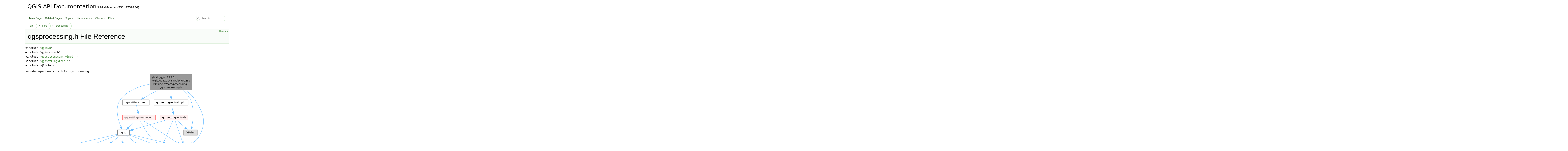

--- FILE ---
content_type: text/html
request_url: https://api.qgis.org/api/qgsprocessing_8h.html
body_size: 14521
content:
<!DOCTYPE html PUBLIC "-//W3C//DTD XHTML 1.0 Transitional//EN" "https://www.w3.org/TR/xhtml1/DTD/xhtml1-transitional.dtd">
<html xmlns="http://www.w3.org/1999/xhtml" lang="en-US">
<head>
<meta http-equiv="Content-Type" content="text/xhtml;charset=UTF-8"/>
<meta http-equiv="X-UA-Compatible" content="IE=11"/>
<meta name="generator" content="Doxygen 1.15.0"/>
<meta name="viewport" content="width=device-width, initial-scale=1"/>
<title>QGIS API Documentation: /build/qgis-3.99.0+git20251214+752b475928d+99sid/src/core/processing/qgsprocessing.h File Reference</title>
<link href="tabs.css" rel="stylesheet" type="text/css"/>
<script type="text/javascript" src="jquery.js"></script>
<script type="text/javascript" src="dynsections.js"></script>
<script type="text/javascript" src="clipboard.js"></script>
<script type="text/javascript" src="cookie.js"></script>
<link href="search/search.css" rel="stylesheet" type="text/css"/>
<script type="text/javascript" src="search/searchdata.js"></script>
<script type="text/javascript" src="search/search.js"></script>
<link href="doxygen.css" rel="stylesheet" type="text/css" />
<link href="api_custom.css" rel="stylesheet" type="text/css"/>
</head>
<body>
<div id="top"><!-- do not remove this div, it is closed by doxygen! -->
<div id="titlearea">
<table cellspacing="0" cellpadding="0">
 <tbody>
 <tr id="projectrow">
  <td id="projectalign">
   <div id="projectname">QGIS API Documentation<span id="projectnumber">&#160;3.99.0-Master (752b475928d)</span>
   </div>
  </td>
 </tr>
 </tbody>
</table>
</div>
<!-- end header part -->
<!-- Generated by Doxygen 1.15.0 -->
<script type="text/javascript">
var searchBox = new SearchBox("searchBox", "search/",'.html');
</script>
<script type="text/javascript">
$(function() { codefold.init(); });
</script>
<script type="text/javascript" src="menudata.js"></script>
<script type="text/javascript" src="menu.js"></script>
<script type="text/javascript">
$(function() {
  initMenu('',true,false,'search.php','Search',false);
  $(function() { init_search(); });
});
</script>
<div id="main-nav"></div>
<!-- window showing the filter options -->
<div id="MSearchSelectWindow"
     onmouseover="return searchBox.OnSearchSelectShow()"
     onmouseout="return searchBox.OnSearchSelectHide()"
     onkeydown="return searchBox.OnSearchSelectKey(event)">
</div>

<!-- iframe showing the search results (closed by default) -->
<div id="MSearchResultsWindow">
<div id="MSearchResults">
<div class="SRPage">
<div id="SRIndex">
<div id="SRResults"></div>
<div class="SRStatus" id="Loading">Loading...</div>
<div class="SRStatus" id="Searching">Searching...</div>
<div class="SRStatus" id="NoMatches">No Matches</div>
</div>
</div>
</div>
</div>

<div id="nav-path" class="navpath">
  <ul>
<li class="navelem"><a href="dir_68267d1309a1af8e8297ef4c3efbcdba.html">src</a></li><li class="navelem"><a href="dir_aebb8dcc11953d78e620bbef0b9e2183.html">core</a></li><li class="navelem"><a href="dir_14e4815d6f2d5bd986fc95a1af67243d.html">processing</a></li>  </ul>
</div>
</div><!-- top -->
<div id="doc-content">
<div class="header">
  <div class="summary">
<a href="#nested-classes">Classes</a>  </div>
  <div class="headertitle"><div class="title">qgsprocessing.h File Reference</div></div>
</div><!--header-->
<div class="contents">
<div class="textblock"><code>#include &quot;<a class="el" href="qgis_8h_source.html">qgis.h</a>&quot;</code><br />
<code>#include &quot;qgis_core.h&quot;</code><br />
<code>#include &quot;<a class="el" href="qgssettingsentryimpl_8h_source.html">qgssettingsentryimpl.h</a>&quot;</code><br />
<code>#include &quot;<a class="el" href="qgssettingstree_8h_source.html">qgssettingstree.h</a>&quot;</code><br />
<code>#include &lt;QString&gt;</code><br />
</div><div class="textblock"><div class="dynheader">
Include dependency graph for qgsprocessing.h:</div>
<div class="dyncontent">
<div class="center"><img src="qgsprocessing_8h__incl.png" border="0" usemap="#a_2build_2qgis-3_899_80_09git20251214_09752b475928d_0999sid_2src_2core_2processing_2qgsprocessing_8h" loading="lazy" alt=""/></div>
<map name="a_2build_2qgis-3_899_80_09git20251214_09752b475928d_0999sid_2src_2core_2processing_2qgsprocessing_8h" id="a_2build_2qgis-3_899_80_09git20251214_09752b475928d_0999sid_2src_2core_2processing_2qgsprocessing_8h">
<area shape="rect" title=" " alt="" coords="506,5,718,84"/>
<area shape="rect" href="qgis_8h.html" title=" " alt="" coords="342,283,402,311"/>
<area shape="poly" title=" " alt="" coords="503,55,465,66,425,81,388,103,358,134,350,149,345,166,344,202,351,238,362,270,357,268,346,239,338,203,339,165,345,147,354,130,385,99,422,77,463,61,508,52"/>
<area shape="rect" title=" " alt="" coords="631,359,726,387"/>
<area shape="poly" title=" " alt="" coords="686,82,713,104,734,130,761,178,776,219,778,241,776,263,758,312,742,335,720,353,718,348,738,331,754,310,770,262,772,241,770,221,756,180,730,134,709,108,685,87"/>
<area shape="rect" href="qgssettingsentryimpl_8h.html" title=" " alt="" coords="526,132,698,160"/>
<area shape="poly" title=" " alt="" coords="614,82,614,118,610,115,610,87"/>
<area shape="rect" title=" " alt="" coords="675,283,744,311"/>
<area shape="poly" title=" " alt="" coords="672,82,695,104,712,131,722,167,725,204,718,270,714,266,720,204,717,168,707,133,691,108,671,87"/>
<area shape="rect" href="qgssettingstree_8h.html" title=" " alt="" coords="368,132,502,160"/>
<area shape="poly" title=" " alt="" coords="540,86,473,126,470,122,545,83"/>
<area shape="rect" title=" " alt="" coords="253,359,310,387"/>
<area shape="poly" title=" " alt="" coords="358,311,311,351,308,347,353,312"/>
<area shape="rect" title=" " alt="" coords="334,359,396,387"/>
<area shape="poly" title=" " alt="" coords="373,310,370,345,366,342,369,313"/>
<area shape="rect" title=" " alt="" coords="420,359,497,387"/>
<area shape="poly" title=" " alt="" coords="388,309,435,349,429,348,387,314"/>
<area shape="poly" title=" " alt="" coords="403,303,619,356,614,357,402,308"/>
<area shape="rect" href="qgis__sip_8h.html" title=" " alt="" coords="521,359,607,387"/>
<area shape="poly" title=" " alt="" coords="403,307,518,353,513,353,402,313"/>
<area shape="rect" title=" " alt="" coords="5,359,107,387"/>
<area shape="poly" title=" " alt="" coords="342,308,122,359,121,354,341,303"/>
<area shape="rect" title=" " alt="" coords="131,359,229,387"/>
<area shape="poly" title=" " alt="" coords="344,310,229,356,228,351,339,310"/>
<area shape="rect" href="qgssettingsentry_8h.html" title=" " alt="" coords="556,208,697,235"/>
<area shape="poly" title=" " alt="" coords="616,158,623,194,619,191,613,162"/>
<area shape="poly" title=" " alt="" coords="584,235,418,285,417,280,579,237"/>
<area shape="poly" title=" " alt="" coords="633,233,671,345,667,343,629,238"/>
<area shape="poly" title=" " alt="" coords="624,234,577,346,574,343,619,237"/>
<area shape="poly" title=" " alt="" coords="642,233,686,273,681,272,641,238"/>
<area shape="rect" href="qgssettingstreenode_8h.html" title=" " alt="" coords="366,208,532,235"/>
<area shape="poly" title=" " alt="" coords="439,158,446,193,441,191,436,163"/>
<area shape="poly" title=" " alt="" coords="438,235,398,275,395,270,433,237"/>
<area shape="poly" title=" " alt="" coords="470,233,649,350,644,351,468,238"/>
<area shape="poly" title=" " alt="" coords="457,233,477,269,503,309,540,349,534,348,499,313,472,272,454,238"/>
</map>
</div>
</div><div class="textblock"><div class="dynheader">
This graph shows which files directly or indirectly include this file:</div>
<div class="dyncontent">
<div class="center"><img src="qgsprocessing_8h__dep__incl.png" border="0" usemap="#a_2build_2qgis-3_899_80_09git20251214_09752b475928d_0999sid_2src_2core_2processing_2qgsprocessing_8hdep" loading="lazy" alt=""/></div>
<map name="a_2build_2qgis-3_899_80_09git20251214_09752b475928d_0999sid_2src_2core_2processing_2qgsprocessing_8hdep" id="a_2build_2qgis-3_899_80_09git20251214_09752b475928d_0999sid_2src_2core_2processing_2qgsprocessing_8hdep">
<area shape="rect" title=" " alt="" coords="1624,5,1836,84"/>
<area shape="rect" href="qgsalgorithmjoinbylocation_8cpp.html" title=" " alt="" coords="5,132,236,211"/>
<area shape="poly" title=" " alt="" coords="1606,50,1304,62,911,80,527,104,368,118,248,135,238,136,234,132,247,129,368,113,527,98,911,74,1303,57,1611,48"/>
<area shape="rect" href="qgsalgorithmjoinbylocationsummary_8cpp.html" title=" " alt="" coords="259,132,550,211"/>
<area shape="poly" title=" " alt="" coords="1606,49,1408,58,1147,73,855,97,707,114,562,135,551,136,549,132,561,129,706,109,855,92,1147,67,1408,53,1611,48"/>
<area shape="rect" href="qgsalgorithmorthogonalize_8cpp.html" title=" " alt="" coords="574,132,801,211"/>
<area shape="poly" title=" " alt="" coords="1606,51,1449,60,1250,75,1031,99,813,135,803,137,800,132,812,129,1030,94,1249,70,1449,55,1611,49"/>
<area shape="rect" href="qgsalgorithmpointsinpolygon_8cpp.html" title=" " alt="" coords="825,132,1067,211"/>
<area shape="poly" title=" " alt="" coords="1606,58,1363,87,1220,109,1078,135,1069,137,1066,132,1077,129,1219,103,1362,82,1611,56"/>
<area shape="rect" href="qgsalgorithmsinglesidedbuffer_8cpp.html" title=" " alt="" coords="1090,132,1340,211"/>
<area shape="poly" title=" " alt="" coords="1606,73,1352,135,1341,137,1339,132,1351,129,1611,71"/>
<area shape="rect" href="qgsalgorithmsumlinelength_8cpp.html" title=" " alt="" coords="1364,132,1595,211"/>
<area shape="poly" title=" " alt="" coords="1636,93,1558,134,1556,129,1641,90"/>
<area shape="rect" href="qgsalgorithmvectorize_8cpp.html" title=" " alt="" coords="1619,132,1841,211"/>
<area shape="poly" title=" " alt="" coords="1731,98,1732,133,1728,130,1728,102"/>
<area shape="rect" href="qgsprocessingmodelchildparametersource_8h.html" title=" " alt="" coords="1334,512,1699,591"/>
<area shape="poly" title=" " alt="" coords="1821,91,1841,110,1855,131,1865,152,1868,172,1865,191,1855,212,1834,239,1813,259,1789,274,1764,285,1713,296,1660,301,1607,305,1557,316,1533,326,1510,341,1489,361,1469,387,1462,401,1459,417,1462,449,1474,481,1490,512,1485,511,1469,484,1457,450,1454,416,1457,400,1465,384,1485,357,1507,337,1531,322,1555,311,1607,300,1660,295,1712,291,1763,280,1787,270,1809,255,1831,235,1850,209,1860,190,1863,172,1859,154,1850,133,1836,113,1820,96"/>
<area shape="rect" href="qgsprocessing_8cpp.html" title=" " alt="" coords="1916,132,2128,211"/>
<area shape="poly" title=" " alt="" coords="1834,88,1934,131,1928,132,1834,93"/>
<area shape="rect" href="qgsprocessingcontext_8cpp.html" title=" " alt="" coords="7248,385,7460,464"/>
<area shape="poly" title=" " alt="" coords="1851,44,2863,51,4421,66,5221,77,5938,91,6497,109,6696,119,6827,129,6920,135,7004,133,7081,129,7152,127,7219,134,7251,142,7283,154,7314,171,7345,194,7376,222,7407,257,7416,272,7420,289,7417,323,7404,356,7385,387,7382,383,7399,354,7412,321,7414,289,7411,274,7402,260,7372,226,7341,198,7311,176,7280,159,7249,147,7218,139,7152,133,7081,134,7004,139,6920,140,6827,135,6695,124,6497,114,5937,97,5221,83,4421,71,2863,56,1852,49"/>
<area shape="rect" href="qgsprocessingparameters_8h.html" title=" " alt="" coords="2966,259,3179,337"/>
<area shape="poly" title=" " alt="" coords="1851,66,2968,276,2964,278,1851,71"/>
<area shape="rect" href="qgsprocessingutils_8h.html" title=" " alt="" coords="6602,132,6815,211"/>
<area shape="poly" title=" " alt="" coords="1851,46,6603,165,6602,170,1851,52"/>
<area shape="rect" href="qgssettingsregistrycore_8cpp.html" title=" " alt="" coords="7552,132,7764,211"/>
<area shape="poly" title=" " alt="" coords="1851,43,2988,43,4769,52,5687,62,6511,78,7154,100,7382,113,7533,129,7554,136,7549,135,7532,135,7382,119,7154,105,6511,83,5687,67,4769,57,2988,49,1852,48"/>
<area shape="rect" href="qgsprocessingmodelalgorithm_8h.html" title=" " alt="" coords="2147,765,2433,844"/>
<area shape="poly" title=" " alt="" coords="1715,590,1835,617,1904,636,1935,655,1956,675,1976,695,2006,715,2075,745,2149,771,2143,771,2073,750,2003,720,1973,699,1952,679,1932,660,1902,641,1833,622,1714,595"/>
<area shape="rect" href="qgsprocessingmodelchildparametersource_8cpp.html" title=" " alt="" coords="2100,892,2480,971"/>
<area shape="poly" title=" " alt="" coords="1556,601,1583,637,1596,661,1605,680,1615,698,1633,715,1669,738,1719,762,1847,808,1992,852,2132,892,2126,891,1991,857,1846,814,1717,766,1667,743,1630,719,1611,701,1600,683,1591,663,1578,640,1554,606"/>
<area shape="rect" href="qgsmodelgraphicsscene_8cpp.html" title=" " alt="" coords="1115,892,1376,971"/>
<area shape="poly" title=" " alt="" coords="1322,596,1295,618,1273,640,1255,669,1243,702,1235,735,1231,770,1232,836,1239,893,1235,890,1227,837,1226,770,1230,735,1238,700,1250,667,1269,637,1292,613,1318,598"/>
<area shape="rect" href="qgsprocessingmodelchildalgorithm_8h.html" title=" " alt="" coords="2016,639,2334,717"/>
<area shape="poly" title=" " alt="" coords="1715,588,1859,612,1998,636,2019,642,2014,642,1997,641,1858,617,1715,594"/>
<area shape="rect" href="qgsapplication_8cpp.html" title=" " alt="" coords="1643,647,1891,709"/>
<area shape="poly" title=" " alt="" coords="1608,595,1709,647,1704,646,1607,600"/>
<area shape="rect" href="qgsprocessingmodelerparameterwidget_8h.html" title=" " alt="" coords="4419,765,4715,844"/>
<area shape="poly" title=" " alt="" coords="1714,588,1893,606,2032,612,2171,618,2346,636,2457,656,2543,677,2628,697,2739,715,2985,737,3193,746,3376,746,3547,741,3719,736,3903,735,4111,743,4357,763,4421,774,4416,774,4356,768,4111,748,3902,740,3719,741,3548,747,3376,751,3193,751,2984,742,2739,720,2627,703,2542,682,2456,661,2345,641,2170,623,2032,617,1893,611,1714,593"/>
<area shape="rect" href="qgsprocessingmultipleselectiondialog_8cpp.html" title=" " alt="" coords="3959,639,4258,717"/>
<area shape="poly" title=" " alt="" coords="1715,588,1998,614,2238,627,2449,632,2646,630,3054,624,3294,626,3577,636,3962,664,3956,664,3576,641,3294,631,3054,629,2646,636,2449,637,2238,633,1997,619,1715,593"/>
<area shape="rect" href="qgsprocessingwidgetwrapperimpl_8h.html" title=" " alt="" coords="4942,639,5198,717"/>
<area shape="poly" title=" " alt="" coords="1714,588,1970,606,2282,618,2633,624,3001,627,3716,629,4022,631,4270,636,4635,651,4944,669,4938,669,4635,656,4270,641,4022,636,3716,634,3001,633,2633,630,2282,623,1970,612,1715,593"/>
<area shape="rect" href="qgsprocessingmodelalgorithm_8cpp.html" title=" " alt="" coords="3028,892,3330,971"/>
<area shape="poly" title=" " alt="" coords="2448,825,3031,909,3025,909,2448,831"/>
<area shape="poly" title=" " alt="" coords="2292,858,2292,893,2288,890,2288,862"/>
<area shape="rect" href="qgsmodelcomponentgraphicitem_8cpp.html" title=" " alt="" coords="1757,892,2076,971"/>
<area shape="poly" title=" " alt="" coords="2162,849,2033,894,2032,889,2157,850"/>
<area shape="poly" title=" " alt="" coords="2134,825,1377,917,1377,912,2128,825"/>
<area shape="rect" href="qgsprocessingmodelerparameterwidget_8cpp.html" title=" " alt="" coords="4276,892,4587,971"/>
<area shape="poly" title=" " alt="" coords="2448,809,3120,839,3553,862,3991,889,4278,915,4272,915,3991,895,3553,867,3120,845,2448,815"/>
<area shape="rect" href="qgsprocessingwidgetwrapper_8cpp.html" title=" " alt="" coords="3737,892,3978,971"/>
<area shape="poly" title=" " alt="" coords="2449,816,3739,920,3734,921,2448,821"/>
<area shape="rect" href="qgsprocessingwidgetwrapperimpl_8cpp.html" title=" " alt="" coords="5424,892,5695,971"/>
<area shape="poly" title=" " alt="" coords="2449,809,4599,889,5426,925,5420,924,4599,895,2449,814"/>
<area shape="poly" title=" " alt="" coords="2222,727,2257,766,2252,764,2220,732"/>
<area shape="poly" title=" " alt="" coords="2127,727,1958,894,1955,889,2122,729"/>
<area shape="rect" href="qgsmodelgraphicitem_8cpp.html" title=" " alt="" coords="4099,765,4345,844"/>
<area shape="poly" title=" " alt="" coords="2349,706,2422,715,2662,736,2908,754,3386,779,3801,793,4101,802,4096,802,3801,798,3386,784,2907,759,2662,742,2422,720,2349,711"/>
<area shape="poly" title=" " alt="" coords="4516,854,4474,894,4472,889,4511,856"/>
<area shape="poly" title=" " alt="" coords="4407,843,4401,847,4177,886,3979,916,3979,911,4177,880,4400,841,4401,844"/>
<area shape="poly" title=" " alt="" coords="5159,722,5486,892,5481,891,5158,727"/>
<area shape="rect" href="qgsprocessingguiregistry_8cpp.html" title=" " alt="" coords="4880,765,5094,844"/>
<area shape="poly" title=" " alt="" coords="5038,729,5014,767,5012,762,5033,732"/>
<area shape="poly" title=" " alt="" coords="2949,302,2547,313,2027,330,1779,342,1567,355,1415,370,1368,379,1345,388,1304,423,1271,461,1247,501,1231,542,1225,584,1230,627,1246,671,1273,716,1299,741,1332,764,1374,783,1421,800,1531,827,1653,847,1899,871,2006,880,2089,889,2102,894,2096,894,2088,895,2005,885,1899,876,1653,852,1530,833,1420,806,1371,788,1330,768,1295,745,1269,719,1241,673,1225,628,1220,584,1226,541,1242,499,1267,458,1300,420,1342,383,1367,374,1414,365,1567,350,1779,336,2027,325,2547,308,2954,301"/>
<area shape="poly" title=" " alt="" coords="2949,302,2530,314,1984,330,1722,342,1498,355,1337,371,1287,379,1262,388,1225,421,1206,456,1199,498,1198,550,1198,679,1200,707,1204,724,1214,744,1229,765,1252,789,1285,814,1328,842,1361,856,1404,869,1513,890,1637,906,1759,920,1754,920,1636,911,1512,895,1403,874,1359,861,1326,846,1282,819,1249,793,1225,769,1209,746,1199,726,1194,708,1193,679,1193,550,1194,497,1201,454,1221,418,1259,383,1286,374,1336,365,1498,350,1721,337,1983,325,2530,308,2954,301"/>
<area shape="poly" title=" " alt="" coords="3194,298,3870,306,4819,323,5281,334,5674,348,5951,364,6032,373,6067,383,6082,403,6086,424,6082,445,6068,466,6049,481,6024,492,5962,506,5887,509,5805,507,5643,501,5575,503,5523,515,5451,550,5397,590,5353,633,5315,678,5277,723,5234,768,5179,809,5107,846,5065,860,5011,873,4876,894,4727,911,4587,923,4587,917,4727,905,4876,889,5010,868,5064,855,5105,842,5176,805,5230,764,5273,720,5311,675,5349,630,5393,586,5448,545,5521,509,5574,498,5643,495,5805,502,5887,504,5962,500,6023,487,6046,477,6064,462,6077,443,6081,424,6077,406,6064,388,6031,378,5950,370,5674,353,5281,340,4819,328,3870,312,3195,303"/>
<area shape="poly" title=" " alt="" coords="3016,348,2994,386,2980,428,2982,445,2993,462,3004,468,3023,473,3088,481,3298,489,3585,489,3910,485,4235,481,4521,481,4732,489,4797,498,4818,503,4830,510,4844,530,4848,550,4843,571,4831,592,4809,621,4786,643,4763,661,4738,673,4687,688,4634,695,4580,700,4523,710,4466,730,4438,746,4409,767,4393,787,4385,807,4377,827,4358,846,4329,861,4291,874,4193,895,4084,912,3979,923,3979,918,4083,906,4192,890,4289,869,4327,856,4355,842,4372,824,4380,805,4388,784,4405,763,4435,742,4464,725,4522,704,4579,695,4634,690,4686,683,4736,668,4760,656,4783,639,4805,617,4826,589,4838,569,4842,550,4839,532,4827,514,4816,508,4796,503,4732,495,4521,487,4235,487,3910,491,3585,495,3298,495,3087,487,3022,478,3001,473,2989,466,2977,447,2975,427,2989,384,3012,351"/>
<area shape="poly" title=" " alt="" coords="3194,298,3884,306,4858,322,5332,334,5735,348,6020,364,6103,373,6139,383,6154,403,6158,424,6154,445,6140,466,6121,481,6095,491,6065,497,6030,499,5952,498,5867,491,5782,484,5704,482,5670,485,5641,491,5616,500,5598,514,5583,536,5578,557,5583,577,5595,596,5638,634,5694,671,5752,708,5798,749,5812,771,5820,794,5817,819,5804,846,5782,870,5756,889,5727,904,5696,915,5695,910,5725,899,5753,885,5779,866,5800,842,5812,818,5814,795,5808,773,5794,752,5748,713,5691,675,5635,638,5591,600,5578,579,5573,557,5578,534,5595,510,5614,495,5639,485,5669,479,5704,477,5782,478,5867,485,5952,492,6030,494,6064,491,6094,485,6118,476,6136,462,6149,443,6153,424,6149,406,6136,388,6102,378,6019,369,5735,353,5332,339,4857,327,3884,311,3194,303"/>
<area shape="poly" title=" " alt="" coords="2955,334,2922,358,2897,387,2886,408,2882,426,2885,444,2897,462,2911,473,2932,481,2993,494,3076,502,3176,504,3415,499,3683,485,3951,472,4191,466,4291,469,4374,476,4436,490,4458,499,4473,510,4486,527,4494,545,4497,562,4496,580,4481,616,4455,651,4419,684,4379,716,4297,767,4295,762,4376,711,4416,680,4451,648,4477,614,4491,579,4492,563,4489,546,4482,530,4469,514,4455,503,4434,495,4373,482,4291,474,4191,472,3951,477,3683,491,3415,504,3176,510,3075,507,2993,500,2931,486,2909,477,2893,466,2880,446,2876,426,2881,406,2893,384,2919,354,2950,336"/>
<area shape="poly" title=" " alt="" coords="3031,348,3013,380,3002,409,3000,438,3005,450,3013,462,3024,468,3044,473,3109,482,3321,491,3610,492,3938,489,4267,486,4557,485,4772,492,4839,499,4874,510,4897,532,4910,556,4916,579,4917,604,4917,657,4922,686,4932,716,4960,766,4956,764,4927,718,4917,687,4912,657,4912,604,4910,580,4905,558,4893,536,4871,514,4838,504,4772,497,4557,491,4267,491,3938,495,3610,498,3321,496,3108,487,3043,479,3022,473,3009,466,3000,453,2995,439,2996,408,3009,377,3027,351"/>
<area shape="rect" href="qgsalgorithmextractlabels_8cpp.html" title=" " alt="" coords="4104,385,4327,464"/>
<area shape="poly" title=" " alt="" coords="3194,299,3369,306,3592,321,3839,346,3963,362,4085,383,4106,389,4100,389,4084,388,3962,368,3838,351,3592,326,3369,312,3194,305"/>
<area shape="rect" href="qgsalgorithmfiledownloader_8cpp.html" title=" " alt="" coords="4350,385,4584,464"/>
<area shape="poly" title=" " alt="" coords="3194,296,3411,299,3696,312,3854,323,4017,338,4180,358,4340,383,4353,387,4347,387,4339,388,4180,363,4017,343,3854,328,3696,317,3410,305,3194,301"/>
<area shape="rect" href="qgsalgorithmhttprequest_8cpp.html" title=" " alt="" coords="4608,385,4830,464"/>
<area shape="poly" title=" " alt="" coords="3194,300,3507,309,3912,326,4308,350,4472,366,4597,383,4610,388,4605,387,4596,388,4472,371,4308,356,3911,332,3507,315,3194,305"/>
<area shape="rect" href="qgsalgorithmmergevector_8cpp.html" title=" " alt="" coords="4855,385,5077,464"/>
<area shape="poly" title=" " alt="" coords="3194,299,3552,307,4028,322,4499,347,4694,363,4842,383,4857,388,4852,388,4841,388,4694,369,4499,352,4028,328,3552,312,3194,304"/>
<area shape="rect" href="qgsalgorithmrasterize_8cpp.html" title=" " alt="" coords="5101,385,5324,464"/>
<area shape="poly" title=" " alt="" coords="3194,298,3598,304,4145,318,4427,329,4691,343,4917,361,5089,383,5104,388,5098,388,5088,388,4917,366,4690,349,4427,335,4145,323,3598,309,3194,303"/>
<area shape="rect" href="qgsalgorithmurlopener_8cpp.html" title=" " alt="" coords="5348,385,5570,464"/>
<area shape="poly" title=" " alt="" coords="3194,297,3642,302,4261,314,4582,325,4882,340,5140,359,5336,383,5350,388,5345,388,5335,388,5140,364,4882,345,4582,330,4261,320,3642,307,3194,302"/>
<area shape="rect" href="qgsrasteranalysisutils_8cpp.html" title=" " alt="" coords="5595,385,5817,464"/>
<area shape="poly" title=" " alt="" coords="3194,297,3685,299,4376,310,4736,321,5073,336,5363,357,5483,369,5582,383,5597,388,5592,388,5581,388,5482,374,5363,362,5073,342,4736,327,4376,316,3685,305,3194,302"/>
<area shape="rect" href="qgsclassificationmethod_8h.html" title=" " alt="" coords="5841,385,6053,464"/>
<area shape="poly" title=" " alt="" coords="3194,296,3729,296,4492,305,4890,316,5264,331,5586,353,5719,367,5829,383,5843,388,5838,388,5828,388,5718,372,5586,359,5264,337,4890,321,4491,311,3729,301,3195,301"/>
<area shape="rect" href="qgsprocessingmodelcomment_8h.html" title=" " alt="" coords="1755,385,2040,464"/>
<area shape="poly" title=" " alt="" coords="2948,304,2776,316,2553,331,2307,355,2060,388,2042,391,2040,386,2059,383,2306,350,2553,326,2776,310,2953,304"/>
<area shape="rect" href="qgsprocessingmodeloutput_8h.html" title=" " alt="" coords="1724,512,1989,591"/>
<area shape="poly" title=" " alt="" coords="2948,302,2577,313,2103,329,1879,340,1688,354,1553,369,1511,378,1492,387,1479,406,1475,424,1480,443,1492,462,1515,485,1538,499,1562,505,1587,506,1644,503,1676,504,1712,509,1726,515,1721,515,1711,515,1676,509,1644,508,1587,511,1561,510,1536,504,1512,490,1488,466,1475,445,1470,424,1474,403,1488,383,1510,373,1552,364,1688,348,1878,335,2103,323,2577,307,2953,301"/>
<area shape="rect" href="qgsprocessingmodelgroupbox_8h.html" title=" " alt="" coords="1284,639,1568,717"/>
<area shape="poly" title=" " alt="" coords="2948,302,2590,312,2128,328,1904,339,1707,352,1556,369,1503,378,1468,388,1417,410,1380,434,1351,465,1324,513,1316,534,1313,551,1316,569,1324,589,1341,615,1364,639,1359,638,1337,618,1319,592,1311,570,1308,551,1311,533,1319,511,1346,462,1376,429,1415,405,1466,383,1502,373,1555,364,1707,347,1904,334,2128,322,2590,307,2953,301"/>
<area shape="rect" href="qgsprocessingalgorithm_8cpp.html" title=" " alt="" coords="6572,512,6784,591"/>
<area shape="poly" title=" " alt="" coords="3195,298,5176,332,6235,357,6574,370,6671,377,6710,383,6721,397,6726,413,6727,447,6718,482,6703,514,6700,509,6713,480,6722,447,6721,414,6716,400,6707,388,6670,382,6574,376,6235,363,5176,337,3195,304"/>
<area shape="rect" href="qgsprocessingalgorithm_8h.html" title=" " alt="" coords="6484,385,6696,464"/>
<area shape="poly" title=" " alt="" coords="3194,298,3810,307,4712,324,5634,349,6021,365,6313,383,6486,406,6481,406,6312,388,6020,370,5634,354,4712,329,3810,312,3194,303"/>
<area shape="rect" href="qgsprocessingparameters_8cpp.html" title=" " alt="" coords="5609,512,5829,591"/>
<area shape="poly" title=" " alt="" coords="3194,302,3420,313,3683,330,3913,353,3994,367,4042,383,4061,402,4068,424,4075,445,4092,462,5611,544,5606,544,4090,466,4071,447,4063,426,4056,405,4039,388,3993,373,3912,359,3682,335,3419,318,3195,307"/>
<area shape="rect" href="qgsprocessingutils_8cpp.html" title=" " alt="" coords="6808,512,7020,591"/>
<area shape="poly" title=" " alt="" coords="3194,298,5168,331,6235,356,6585,370,6689,376,6736,383,6783,408,6825,441,6860,477,6889,513,6884,510,6856,480,6821,445,6780,413,6734,388,6688,382,6584,375,6234,362,5168,336,3194,304"/>
<area shape="rect" href="qgsprocessingoutputdestinationwidget_8cpp.html" title=" " alt="" coords="6142,512,6446,591"/>
<area shape="poly" title=" " alt="" coords="3194,298,3909,307,4922,324,5417,335,5839,349,6137,365,6224,373,6263,383,6285,411,6297,445,6302,480,6301,513,6297,510,6296,480,6292,446,6281,414,6260,388,6223,379,6136,370,5838,354,5417,341,4922,329,3909,312,3195,303"/>
<area shape="rect" href="qgsprocessingparameterswidget_8cpp.html" title=" " alt="" coords="5854,512,6118,591"/>
<area shape="poly" title=" " alt="" coords="3194,324,3255,348,3312,383,3329,404,3336,426,3344,445,3362,462,3407,473,3496,482,3780,494,4163,501,4595,503,5413,503,5701,505,5842,509,5856,514,5850,514,5842,515,5701,510,5413,509,4595,509,4162,506,3780,500,3496,487,3406,478,3359,466,3340,448,3331,428,3324,407,3308,387,3253,353,3194,329"/>
<area shape="rect" href="qgsprocessingparameteraggregate_8h.html" title=" " alt="" coords="2166,512,2430,591"/>
<area shape="poly" title=" " alt="" coords="2948,307,2781,321,2593,339,2433,361,2378,374,2347,387,2325,414,2311,447,2304,481,2300,513,2296,510,2298,480,2306,445,2321,411,2344,383,2376,369,2432,356,2592,334,2780,316,2954,306"/>
<area shape="rect" href="qgsprocessingparameteralignrasterlayers_8h.html" title=" " alt="" coords="3041,512,3349,591"/>
<area shape="poly" title=" " alt="" coords="2948,307,2796,321,2627,338,2486,361,2439,374,2414,387,2402,406,2398,425,2402,444,2414,462,2427,470,2450,478,2519,489,2610,496,2713,500,2910,505,3029,509,3043,514,3038,514,3028,515,2910,510,2712,506,2610,501,2519,494,2449,483,2425,475,2411,466,2397,446,2392,425,2397,404,2411,383,2437,369,2485,355,2627,333,2795,316,2954,306"/>
<area shape="rect" href="qgsprocessingalignrasterlayerswidgetwrapper_8cpp.html" title=" " alt="" coords="2752,639,3103,717"/>
<area shape="poly" title=" " alt="" coords="2948,302,2723,311,2459,325,2336,336,2231,350,2153,367,2127,377,2112,387,2092,412,2078,437,2069,463,2067,488,2069,513,2078,538,2092,564,2111,588,2754,658,2748,659,2109,593,2088,567,2073,541,2064,514,2061,488,2064,461,2073,435,2087,409,2108,383,2125,372,2151,362,2230,345,2335,331,2459,320,2723,305,2953,301"/>
<area shape="rect" href="qgsprocessingparameterdxflayers_8h.html" title=" " alt="" coords="3374,512,3632,591"/>
<area shape="poly" title=" " alt="" coords="2948,299,2815,305,2667,318,2599,329,2538,344,2490,363,2458,387,2446,406,2442,425,2446,444,2458,462,2478,474,2512,484,2613,497,2747,504,2898,507,3188,505,3297,506,3362,509,3376,514,3371,514,3362,515,3297,511,3188,511,2898,512,2747,510,2613,503,2511,489,2476,479,2455,466,2441,446,2436,425,2441,404,2455,384,2488,359,2537,339,2597,324,2666,313,2814,300,2953,298"/>
<area shape="rect" href="qgsprocessingdxflayerswidgetwrapper_8cpp.html" title=" " alt="" coords="3263,639,3564,717"/>
<area shape="poly" title=" " alt="" coords="2948,300,2821,306,2667,315,2505,331,2352,356,2284,373,2224,393,2175,416,2138,443,2116,473,2111,489,2110,507,2114,525,2123,545,2155,589,2171,595,2204,601,2312,611,2628,625,3115,636,3265,655,3260,655,3115,641,2628,630,2312,617,2203,606,2169,600,2152,593,2118,548,2109,527,2105,507,2106,488,2111,471,2134,439,2172,412,2222,388,2282,368,2351,351,2504,326,2666,310,2821,301,2953,299"/>
<area shape="rect" href="qgsprocessingparameterfieldmap_8h.html" title=" " alt="" coords="2454,512,2710,591"/>
<area shape="poly" title=" " alt="" coords="2948,306,2784,319,2602,336,2448,359,2396,373,2369,387,2357,406,2354,424,2358,442,2369,462,2382,474,2401,487,2456,512,2451,512,2399,491,2378,479,2365,466,2353,444,2348,424,2352,404,2365,383,2394,368,2447,354,2601,331,2784,314,2953,305"/>
<area shape="rect" href="qgsprocessingparametermeshdataset_8h.html" title=" " alt="" coords="2734,512,3017,591"/>
<area shape="poly" title=" " alt="" coords="2948,306,2790,320,2615,337,2467,360,2418,373,2392,387,2379,406,2375,425,2379,443,2392,462,2416,479,2453,491,2497,498,2547,501,2646,504,2722,509,2736,514,2730,514,2721,515,2646,509,2547,506,2497,503,2451,496,2414,484,2388,466,2374,445,2370,425,2374,404,2388,383,2416,368,2466,355,2614,332,2790,315,2954,306"/>
<area shape="rect" href="qgsprocessingparametertininputlayers_8h.html" title=" " alt="" coords="3808,512,4097,591"/>
<area shape="poly" title=" " alt="" coords="2948,318,2894,333,2839,348,2794,366,2766,387,2755,407,2750,426,2754,444,2766,462,2783,469,2818,475,2934,485,3271,498,3611,504,3790,509,3810,515,3805,515,3790,515,3611,510,3271,503,2933,490,2817,480,2781,474,2763,466,2749,446,2745,426,2750,405,2763,384,2791,362,2837,343,2892,328,2954,317"/>
<area shape="rect" href="qgsprocessingparametertype_8h.html" title=" " alt="" coords="2468,385,2696,464"/>
<area shape="poly" title=" " alt="" coords="2954,326,2714,388,2696,393,2695,388,2713,383,2949,328"/>
<area shape="rect" href="qgsprocessingparametervectortilewriterlayers_8h.html" title=" " alt="" coords="4121,512,4459,591"/>
<area shape="poly" title=" " alt="" coords="2953,309,2914,322,2877,338,2844,359,2817,387,2806,407,2801,426,2805,444,2817,462,2838,470,2882,478,3028,489,3228,497,3454,501,3883,505,4109,509,4123,514,4117,513,4108,515,3883,511,3454,507,3227,502,3028,495,2882,483,2836,476,2813,466,2800,446,2796,426,2801,405,2813,384,2841,355,2875,333,2912,317,2948,310"/>
<area shape="rect" href="qgsxmlutils_8cpp.html" title=" " alt="" coords="1502,394,1731,456"/>
<area shape="poly" title=" " alt="" coords="2948,298,2725,303,2424,314,2257,325,2085,341,1912,361,1744,388,1709,396,1707,391,1743,383,1911,356,2084,336,2256,320,2424,309,2725,298,2954,298"/>
<area shape="rect" href="qgsprocessingmaplayercombobox_8cpp.html" title=" " alt="" coords="3023,385,3298,464"/>
<area shape="poly" title=" " alt="" coords="3110,348,3136,386,3131,384,3108,353"/>
<area shape="rect" href="qgsprocessingmatrixparameterdialog_8h.html" title=" " alt="" coords="5508,765,5789,844"/>
<area shape="poly" title=" " alt="" coords="3194,298,3879,306,4843,322,5312,334,5711,348,5993,364,6075,373,6111,383,6126,403,6131,424,6126,445,6112,466,6092,481,6066,491,6035,497,5999,500,5919,498,5831,491,5743,483,5663,481,5628,484,5598,490,5573,500,5554,514,5537,542,5530,574,5533,607,5543,642,5558,676,5577,708,5617,766,5612,764,5573,711,5553,678,5538,644,5527,608,5525,573,5532,540,5551,510,5570,495,5596,485,5628,479,5663,476,5744,478,5831,485,5919,493,5999,495,6034,492,6064,486,6089,476,6108,462,6121,443,6125,424,6121,406,6108,388,6074,378,5992,369,5711,353,5312,339,4843,328,3879,311,3194,303"/>
<area shape="rect" href="qgsprocessingmultipleselectiondialog_8h.html" title=" " alt="" coords="4534,512,4817,591"/>
<area shape="poly" title=" " alt="" coords="2956,345,2935,366,2919,387,2908,408,2903,427,2906,444,2918,462,2944,472,3000,481,3180,494,3426,501,3706,505,4237,506,4515,509,4536,515,4531,515,4515,515,4237,511,3706,510,3426,507,3180,499,2999,487,2943,477,2915,466,2901,446,2898,426,2903,406,2914,384,2931,362,2951,347"/>
<area shape="rect" href="qgsprocessingparameterdefinitionwidget_8h.html" title=" " alt="" coords="3725,385,4028,464"/>
<area shape="poly" title=" " alt="" coords="3194,310,3435,339,3713,383,3727,388,3722,388,3712,388,3434,345,3194,315"/>
<area shape="rect" href="qgsprocessingrasteroptionswidgetwrapper_8cpp.html" title=" " alt="" coords="3373,385,3700,464"/>
<area shape="poly" title=" " alt="" coords="3194,329,3395,385,3389,385,3194,334"/>
<area shape="poly" title=" " alt="" coords="1962,471,2004,510,2021,532,2032,550,2044,568,2061,589,2119,639,2114,638,2057,593,2039,571,2028,553,2017,535,2000,514,1960,476"/>
<area shape="poly" title=" " alt="" coords="1882,477,1871,513,1868,510,1878,481"/>
<area shape="poly" title=" " alt="" coords="1891,602,1906,638,1919,707,1925,777,1922,893,1918,890,1920,777,1914,708,1901,639,1888,607"/>
<area shape="poly" title=" " alt="" coords="1970,594,2079,638,2073,638,1969,599"/>
<area shape="poly" title=" " alt="" coords="1583,707,1632,715,1758,730,1857,739,1957,747,2084,763,2149,776,2143,775,2083,768,1956,752,1857,744,1758,736,1631,720,1583,712"/>
<area shape="poly" title=" " alt="" coords="1579,719,1839,783,1987,815,2136,841,2379,873,2624,897,2847,912,3031,925,3025,924,2847,918,2623,902,2379,879,2135,847,1986,820,1837,788,1579,724"/>
<area shape="poly" title=" " alt="" coords="1464,727,1519,788,1553,817,1589,842,1629,862,1671,879,1759,907,1754,906,1669,884,1626,867,1586,846,1549,821,1516,792,1462,732"/>
<area shape="poly" title=" " alt="" coords="1392,729,1275,894,1272,889,1387,731"/>
<area shape="poly" title=" " alt="" coords="6537,474,6504,514,6492,536,6486,556,6478,576,6459,593,6423,603,6354,611,6134,622,5838,628,5502,632,4868,635,4646,637,4537,641,4461,659,4404,680,4347,702,4270,720,4106,740,3889,757,3637,771,3367,782,2837,797,2434,804,2433,799,2837,792,3367,777,3637,766,3889,752,4105,735,4269,715,4345,697,4402,675,4460,654,4536,636,4646,631,4868,629,5502,626,5838,623,6134,616,6353,605,6422,597,6457,588,6474,573,6481,555,6487,534,6500,510,6532,476"/>
<area shape="poly" title=" " alt="" coords="6571,477,6539,547,6521,575,6503,593,6473,601,6417,608,6237,619,5721,630,5202,636,4930,641,4771,667,4613,701,4467,736,4346,769,4345,764,4466,731,4611,695,4770,662,4930,636,5202,630,5720,625,6237,613,6416,603,6472,596,6500,588,6516,572,6534,545,6566,480"/>
<area shape="poly" title=" " alt="" coords="6627,474,6653,513,6648,510,6625,479"/>
<area shape="rect" href="qgsalgorithmmergelines_8h.html" title=" " alt="" coords="7316,512,7538,591"/>
<area shape="poly" title=" " alt="" coords="6711,441,7318,534,7313,533,6711,447"/>
<area shape="poly" title=" " alt="" coords="6471,454,6414,467,6327,478,6253,483,6127,487,6002,492,5928,500,5842,515,5830,517,5830,512,5841,509,5928,495,6001,487,6127,481,6253,478,6327,472,6413,461,6466,455"/>
<area shape="poly" title=" " alt="" coords="6705,467,6816,512,6811,511,6704,473"/>
<area shape="poly" title=" " alt="" coords="6486,470,6386,514,6385,509,6481,471"/>
<area shape="poly" title=" " alt="" coords="6471,453,6414,467,6272,490,6130,515,6119,517,6118,512,6129,509,6271,484,6413,461,6466,453"/>
<area shape="poly" title=" " alt="" coords="3101,597,3011,641,3010,636,3095,598"/>
<area shape="poly" title=" " alt="" coords="3469,602,3443,640,3440,636,3464,605"/>
<area shape="poly" title=" " alt="" coords="2711,456,2742,461,2806,465,2915,465,3205,463,3355,466,3489,473,3591,487,3625,497,3646,510,3668,539,3680,568,3682,597,3675,625,3662,654,3641,681,3585,733,3514,782,3435,826,3356,863,3284,894,3282,889,3354,858,3433,821,3511,777,3582,729,3637,677,3657,651,3670,624,3676,596,3674,569,3664,542,3643,514,3623,502,3589,492,3488,478,3355,471,3205,469,2915,470,2806,470,2742,467,2711,461"/>
<area shape="poly" title=" " alt="" coords="2711,456,2742,461,2838,468,2958,469,3239,462,3383,462,3517,467,3633,482,3683,494,3724,510,3750,526,3765,545,3779,566,3798,589,3874,668,3933,730,3997,786,4038,813,4088,842,4133,862,4181,879,4277,907,4272,907,4179,885,4131,867,4086,846,4035,818,3993,790,3929,734,3871,671,3795,592,3775,569,3761,548,3746,530,3722,514,3681,499,3633,487,3516,473,3383,467,3239,468,2959,474,2838,474,2742,467,2711,461"/>
<area shape="poly" title=" " alt="" coords="2711,456,2742,461,2809,465,2921,466,3220,466,3376,468,3515,475,3622,489,3659,498,3682,510,3716,548,3732,586,3736,626,3733,667,3728,708,3727,751,3734,796,3755,843,3775,868,3799,893,3794,891,3771,872,3750,845,3729,798,3721,752,3723,708,3727,666,3730,626,3727,588,3711,550,3679,514,3657,503,3621,494,3515,481,3376,474,3220,471,2921,471,2809,470,2742,467,2711,461"/>
<area shape="poly" title=" " alt="" coords="2711,437,3011,461,3522,484,3920,492,4317,497,4829,509,5611,545,5606,545,4828,515,4317,502,3919,498,3522,490,3011,467,2711,442"/>
<area shape="poly" title=" " alt="" coords="2482,470,2387,514,2385,509,2477,471"/>
<area shape="poly" title=" " alt="" coords="2711,461,2714,461,2802,478,2871,487,2941,495,3029,509,3043,514,3038,514,3028,515,2940,500,2871,492,2801,483,2713,467,2710,466"/>
<area shape="poly" title=" " alt="" coords="2711,461,2714,461,2812,476,2895,484,3038,486,3181,489,3264,495,3362,509,3376,514,3371,514,3361,515,3264,501,3180,494,3038,492,2895,489,2811,481,2713,467,2711,466"/>
<area shape="poly" title=" " alt="" coords="2584,478,2584,513,2580,510,2580,482"/>
<area shape="poly" title=" " alt="" coords="2687,468,2787,512,2781,511,2687,473"/>
<area shape="poly" title=" " alt="" coords="2710,461,2714,461,2877,483,3015,492,3137,493,3251,490,3365,486,3488,485,3627,492,3790,509,3810,515,3805,515,3789,515,3627,497,3488,490,3366,491,3251,495,3137,499,3014,498,2876,488,2713,467,2711,466"/>
<area shape="poly" title=" " alt="" coords="2711,453,2765,461,2968,481,3141,489,3294,489,3436,485,3579,481,3732,481,3905,489,4109,509,4123,514,4117,513,4108,515,3905,495,3732,487,3579,487,3437,491,3294,494,3141,494,2968,486,2764,467,2711,458"/>
<area shape="poly" title=" " alt="" coords="5614,856,5588,894,5586,889,5610,858"/>
<area shape="poly" title=" " alt="" coords="4695,603,4722,662,4760,728,4809,791,4838,818,4870,842,4912,861,4969,877,5038,890,5114,901,5276,916,5426,926,5420,926,5275,921,5114,906,5037,895,4968,882,4910,866,4867,846,4835,823,4805,794,4755,731,4718,664,4693,608"/>
<area shape="poly" title=" " alt="" coords="4521,587,4259,647,4258,641,4515,587"/>
<area shape="poly" title=" " alt="" coords="4043,461,4047,461,4133,468,4241,468,4492,464,4620,464,4740,470,4844,484,4887,495,4924,510,4965,536,5000,569,5028,604,5051,640,5046,637,5024,607,4996,572,4961,540,4922,514,4886,500,4843,489,4739,475,4620,469,4492,469,4241,473,4133,473,4047,467,4043,466"/>
<area shape="poly" title=" " alt="" coords="6584,178,6405,190,6202,207,6109,217,6030,230,5972,245,5952,252,5941,261,5923,284,5913,303,5911,319,5914,333,5922,344,5934,353,5969,366,6010,373,6049,377,6080,379,6095,383,6108,405,6113,425,6109,446,6096,466,6079,480,6056,491,6000,504,5931,508,5856,507,5708,503,5645,505,5597,515,5516,551,5452,592,5400,637,5354,683,5308,729,5255,772,5190,812,5107,847,5068,855,5011,862,4850,873,4419,885,3986,890,3726,895,3331,921,3330,915,3726,889,3986,885,4419,880,4850,868,5011,857,5068,850,5105,841,5187,808,5252,768,5304,725,5350,679,5397,633,5449,588,5513,546,5596,509,5644,500,5708,498,5856,502,5931,503,5999,498,6054,486,6076,475,6092,462,6104,444,6108,426,6103,407,6092,387,6079,385,6049,382,6009,378,5967,371,5931,357,5918,347,5909,335,5905,320,5908,302,5919,281,5937,257,5950,248,5970,239,6029,225,6108,212,6201,201,6404,185,6589,177"/>
<area shape="poly" title=" " alt="" coords="6830,175,6894,184,6962,200,7030,223,7093,257,7113,276,7123,296,7133,316,7150,335,7197,366,7250,392,7244,391,7195,370,7147,339,7128,319,7118,298,7108,279,7090,261,7028,228,6961,205,6893,190,6830,181"/>
<area shape="poly" title=" " alt="" coords="6585,179,3179,296,3179,290,6588,175"/>
<area shape="poly" title=" " alt="" coords="6727,224,6740,276,6748,337,6749,401,6738,465,6727,490,6712,514,6709,509,6722,488,6733,463,6743,401,6743,337,6734,277,6724,228"/>
<area shape="poly" title=" " alt="" coords="6719,225,6720,282,6715,311,6704,339,6685,365,6661,387,6658,382,6681,361,6699,336,6710,310,6715,282,6716,228"/>
<area shape="poly" title=" " alt="" coords="6830,172,6981,178,7149,192,7229,203,7302,217,7362,235,7406,256,7433,277,7454,299,7469,322,7479,346,7485,372,7485,400,7475,465,7454,514,7451,509,7470,463,7480,400,7479,373,7474,347,7465,324,7450,302,7429,281,7403,261,7360,240,7300,223,7228,209,7148,198,6980,184,6830,177"/>
<area shape="poly" title=" " alt="" coords="6708,224,6704,256,6695,286,6680,315,6660,339,6623,365,6587,377,6553,380,6518,377,6446,370,6407,374,6364,388,6334,406,6315,427,6294,448,6263,466,6202,487,6149,499,6101,503,6056,503,5961,501,5906,504,5842,515,5830,517,5830,512,5841,509,5905,499,5961,496,6056,497,6101,497,6148,493,6201,482,6261,462,6291,444,6311,423,6331,402,6362,383,6406,369,6446,365,6519,371,6553,374,6586,372,6620,360,6656,335,6676,312,6690,284,6699,255,6704,228"/>
<area shape="poly" title=" " alt="" coords="6830,185,6897,197,6961,213,7015,232,7035,244,7049,257,7066,289,7070,324,7064,359,7050,394,7029,428,7006,460,6957,514,6955,509,7002,457,7025,425,7045,392,7059,358,7065,324,7061,291,7045,260,7032,248,7013,237,6960,218,6896,202,6830,190"/>
<area shape="rect" href="qgsalgorithmexplodehstore_8cpp.html" title=" " alt="" coords="7161,259,7392,337"/>
<area shape="poly" title=" " alt="" coords="6830,191,6980,220,7142,256,7163,263,7158,263,7141,261,6979,226,6830,197"/>
<area shape="rect" href="qgsprocessingcontext_8h.html" title=" " alt="" coords="6822,259,7035,337"/>
<area shape="poly" title=" " alt="" coords="6791,216,6863,259,6858,258,6790,221"/>
<area shape="rect" href="qgscodeeditorhtml_8cpp.html" title=" " alt="" coords="5952,259,6164,337"/>
<area shape="poly" title=" " alt="" coords="6589,187,6393,218,6284,238,6176,261,6165,264,6164,259,6175,256,6283,233,6392,213,6584,187"/>
<area shape="rect" href="qgscodeeditorpython_8cpp.html" title=" " alt="" coords="6188,259,6400,337"/>
<area shape="poly" title=" " alt="" coords="6590,207,6413,261,6401,265,6400,260,6412,256,6585,208"/>
<area shape="rect" href="qgshistoryproviderregistry_8cpp.html" title=" " alt="" coords="6424,259,6646,337"/>
<area shape="poly" title=" " alt="" coords="6645,219,6590,261,6588,256,6640,221"/>
<area shape="poly" title=" " alt="" coords="7009,345,7028,363,7044,384,7077,440,7097,491,7100,516,7096,541,7085,567,7067,592,7042,616,7014,637,6945,673,6863,702,6770,723,6667,739,6557,749,6323,758,6083,758,5855,755,5654,756,5569,760,5497,768,5387,789,5302,810,5217,830,5106,847,4903,863,4650,873,4062,883,3474,887,3017,895,2481,921,2481,916,3016,889,3474,882,4062,878,4650,868,4902,857,5106,841,5216,825,5301,805,5386,784,5496,763,5568,755,5654,750,5855,749,6083,753,6323,753,6557,744,6667,733,6769,718,6862,697,6943,669,7011,633,7039,612,7062,589,7081,564,7091,540,7094,516,7092,492,7072,442,7040,387,7024,367,7007,350"/>
<area shape="poly" title=" " alt="" coords="7039,342,7100,378,7155,425,7178,452,7197,482,7208,515,7212,550,7212,680,7209,694,7199,709,7162,735,7105,759,7029,782,6939,802,6835,821,6601,854,6348,880,6099,901,5695,926,5695,921,6098,896,6348,875,6600,848,6834,816,6938,797,7028,777,7103,754,7160,731,7195,705,7204,692,7207,679,7207,550,7203,516,7192,484,7174,455,7152,428,7097,383,7037,347"/>
<area shape="poly" title=" " alt="" coords="7009,345,7028,363,7044,384,7077,440,7097,491,7100,517,7097,542,7086,567,7066,593,7046,609,7016,624,6933,651,6821,674,6686,693,6531,708,6361,721,5996,739,5627,749,5291,755,5026,761,4869,768,4716,786,4715,781,4868,763,5026,755,5291,750,5626,744,5995,733,6361,716,6530,703,6685,688,6821,669,6932,646,7014,620,7043,605,7063,589,7081,564,7091,540,7095,517,7092,493,7072,442,7040,387,7024,367,7007,350"/>
<area shape="poly" title=" " alt="" coords="6975,347,7017,403,7035,435,7050,468,7059,501,7061,534,7053,565,7034,593,7005,605,6946,614,6755,628,6496,636,6202,640,5643,640,5350,641,5199,659,5198,654,5350,636,5643,635,6202,634,6496,631,6755,623,6945,609,7003,600,7031,589,7048,563,7056,533,7054,502,7045,470,7030,437,7012,406,6973,352"/>
<area shape="poly" title=" " alt="" coords="7050,331,7229,383,7250,391,7245,391,7228,388,7050,336"/>
<area shape="poly" title=" " alt="" coords="6898,349,6856,409,6805,466,6743,514,6741,509,6801,462,6852,406,6894,352"/>
<area shape="poly" title=" " alt="" coords="6812,342,6696,387,6694,382,6807,344"/>
<area shape="poly" title=" " alt="" coords="6810,319,6702,340,6657,345,6618,346,6551,345,6519,347,6487,353,6453,366,6415,387,6399,406,6391,426,6383,447,6365,466,6318,485,6256,496,6185,502,6108,505,5958,506,5893,509,5842,515,5830,517,5830,512,5841,509,5893,503,5957,501,6108,499,6184,497,6255,491,6316,480,6362,462,6379,444,6386,424,6394,403,6412,383,6451,361,6486,348,6519,342,6550,340,6618,341,6657,340,6701,335,6804,320"/>
<area shape="poly" title=" " alt="" coords="6927,351,6918,513,6914,510,6923,355"/>
<area shape="poly" title=" " alt="" coords="6810,320,6596,360,6512,377,6472,388,6453,405,6443,423,6433,443,6416,466,6356,514,6354,509,6412,462,6428,441,6438,421,6449,401,6470,383,6511,372,6595,355,6804,320"/>
</map>
</div>
</div>
<p><a href="qgsprocessing_8h_source.html">Go to the source code of this file.</a></p>
<table class="memberdecls">
<tr class="heading"><td colspan="2"><h2 id="header-nested-classes" class="groupheader"><a id="nested-classes" name="nested-classes"></a>
Classes</h2></td></tr>
<tr class="memitem:QgsProcessing" id="r_QgsProcessing"><td class="memItemLeft" align="right" valign="top">class &#160;</td><td class="memItemRight" valign="bottom"><a class="el" href="classQgsProcessing.html">QgsProcessing</a></td></tr>
<tr class="memdesc:"><td class="mdescLeft">&#160;</td><td class="mdescRight">Contains enumerations and other constants for use in processing algorithms and parameters.  <a href="classQgsProcessing.html#details">More...</a><br /></td></tr>
</table>
</div><!-- contents -->
<!-- start footer part -->
<hr class="footer"/><address class="footer"><small>
Generated on <span class="timestamp"></span> for QGIS API Documentation by&#160;<a href="https://www.doxygen.org/index.html"><img class="footer" src="doxygen.svg" width="104" height="31" alt="doxygen"/></a> 1.15.0
</small></address>
</div><!-- doc-content -->
<script defer src="https://static.cloudflareinsights.com/beacon.min.js/vcd15cbe7772f49c399c6a5babf22c1241717689176015" integrity="sha512-ZpsOmlRQV6y907TI0dKBHq9Md29nnaEIPlkf84rnaERnq6zvWvPUqr2ft8M1aS28oN72PdrCzSjY4U6VaAw1EQ==" data-cf-beacon='{"version":"2024.11.0","token":"ac8be2df3ab74d3aaa486243ef005a36","r":1,"server_timing":{"name":{"cfCacheStatus":true,"cfEdge":true,"cfExtPri":true,"cfL4":true,"cfOrigin":true,"cfSpeedBrain":true},"location_startswith":null}}' crossorigin="anonymous"></script>
</body>
</html>


--- FILE ---
content_type: application/javascript
request_url: https://api.qgis.org/api/menudata.js
body_size: 2577
content:
/*
 @licstart  The following is the entire license notice for the JavaScript code in this file.

 The MIT License (MIT)

 Copyright (C) 1997-2020 by Dimitri van Heesch

 Permission is hereby granted, free of charge, to any person obtaining a copy of this software
 and associated documentation files (the "Software"), to deal in the Software without restriction,
 including without limitation the rights to use, copy, modify, merge, publish, distribute,
 sublicense, and/or sell copies of the Software, and to permit persons to whom the Software is
 furnished to do so, subject to the following conditions:

 The above copyright notice and this permission notice shall be included in all copies or
 substantial portions of the Software.

 THE SOFTWARE IS PROVIDED "AS IS", WITHOUT WARRANTY OF ANY KIND, EXPRESS OR IMPLIED, INCLUDING
 BUT NOT LIMITED TO THE WARRANTIES OF MERCHANTABILITY, FITNESS FOR A PARTICULAR PURPOSE AND
 NONINFRINGEMENT. IN NO EVENT SHALL THE AUTHORS OR COPYRIGHT HOLDERS BE LIABLE FOR ANY CLAIM,
 DAMAGES OR OTHER LIABILITY, WHETHER IN AN ACTION OF CONTRACT, TORT OR OTHERWISE, ARISING FROM,
 OUT OF OR IN CONNECTION WITH THE SOFTWARE OR THE USE OR OTHER DEALINGS IN THE SOFTWARE.

 @licend  The above is the entire license notice for the JavaScript code in this file
*/
var menudata={children:[
{text:"Main Page",url:"index.html"},
{text:"Related Pages",url:"pages.html"},
{text:"Topics",url:"topics.html"},
{text:"Namespaces",url:"namespaces.html",children:[
{text:"Namespace List",url:"namespaces.html"},
{text:"Namespace Members",url:"namespacemembers.html",children:[
{text:"All",url:"namespacemembers.html",children:[
{text:"a",url:"namespacemembers.html#index_a"},
{text:"b",url:"namespacemembers.html#index_b"},
{text:"c",url:"namespacemembers.html#index_c"},
{text:"d",url:"namespacemembers.html#index_d"},
{text:"f",url:"namespacemembers.html#index_f"},
{text:"g",url:"namespacemembers.html#index_g"},
{text:"h",url:"namespacemembers.html#index_h"},
{text:"i",url:"namespacemembers.html#index_i"},
{text:"l",url:"namespacemembers.html#index_l"},
{text:"m",url:"namespacemembers.html#index_m"},
{text:"n",url:"namespacemembers.html#index_n"},
{text:"o",url:"namespacemembers.html#index_o"},
{text:"p",url:"namespacemembers.html#index_p"},
{text:"q",url:"namespacemembers.html#index_q"},
{text:"r",url:"namespacemembers.html#index_r"},
{text:"s",url:"namespacemembers.html#index_s"},
{text:"t",url:"namespacemembers.html#index_t"},
{text:"u",url:"namespacemembers.html#index_u"},
{text:"w",url:"namespacemembers.html#index_w"}]},
{text:"Functions",url:"namespacemembers_func.html",children:[
{text:"a",url:"namespacemembers_func.html#index_a"},
{text:"b",url:"namespacemembers_func.html#index_b"},
{text:"c",url:"namespacemembers_func.html#index_c"},
{text:"d",url:"namespacemembers_func.html#index_d"},
{text:"f",url:"namespacemembers_func.html#index_f"},
{text:"g",url:"namespacemembers_func.html#index_g"},
{text:"h",url:"namespacemembers_func.html#index_h"},
{text:"i",url:"namespacemembers_func.html#index_i"},
{text:"l",url:"namespacemembers_func.html#index_l"},
{text:"m",url:"namespacemembers_func.html#index_m"},
{text:"n",url:"namespacemembers_func.html#index_n"},
{text:"o",url:"namespacemembers_func.html#index_o"},
{text:"p",url:"namespacemembers_func.html#index_p"},
{text:"r",url:"namespacemembers_func.html#index_r"},
{text:"s",url:"namespacemembers_func.html#index_s"},
{text:"t",url:"namespacemembers_func.html#index_t"},
{text:"w",url:"namespacemembers_func.html#index_w"}]},
{text:"Variables",url:"namespacemembers_vars.html"},
{text:"Typedefs",url:"namespacemembers_type.html"},
{text:"Enumerations",url:"namespacemembers_enum.html"},
{text:"Enumerator",url:"namespacemembers_eval.html"}]}]},
{text:"Classes",url:"annotated.html",children:[
{text:"Class List",url:"annotated.html"},
{text:"Class Index",url:"classes.html"},
{text:"Class Hierarchy",url:"inherits.html"},
{text:"Class Members",url:"functions.html",children:[
{text:"All",url:"functions.html",children:[
{text:"2",url:"functions.html#index_a2"},
{text:"3",url:"functions_3.html#index_a3"},
{text:"_",url:"functions__.html#index__5F"},
{text:"a",url:"functions_a.html#index_a"},
{text:"b",url:"functions_b.html#index_b"},
{text:"c",url:"functions_c.html#index_c"},
{text:"d",url:"functions_d.html#index_d"},
{text:"e",url:"functions_e.html#index_e"},
{text:"f",url:"functions_f.html#index_f"},
{text:"g",url:"functions_g.html#index_g"},
{text:"h",url:"functions_h.html#index_h"},
{text:"i",url:"functions_i.html#index_i"},
{text:"j",url:"functions_j.html#index_j"},
{text:"k",url:"functions_k.html#index_k"},
{text:"l",url:"functions_l.html#index_l"},
{text:"m",url:"functions_m.html#index_m"},
{text:"n",url:"functions_n.html#index_n"},
{text:"o",url:"functions_o.html#index_o"},
{text:"p",url:"functions_p.html#index_p"},
{text:"q",url:"functions_q.html#index_q"},
{text:"r",url:"functions_r.html#index_r"},
{text:"s",url:"functions_s.html#index_s"},
{text:"t",url:"functions_t.html#index_t"},
{text:"u",url:"functions_u.html#index_u"},
{text:"v",url:"functions_v.html#index_v"},
{text:"w",url:"functions_w.html#index_w"},
{text:"x",url:"functions_x.html#index_x"},
{text:"y",url:"functions_y.html#index_y"},
{text:"z",url:"functions_z.html#index_z"},
{text:"~",url:"functions_~.html#index__7E"}]},
{text:"Functions",url:"functions_func.html",children:[
{text:"2",url:"functions_func.html#index_a2"},
{text:"3",url:"functions_func_3.html#index_a3"},
{text:"_",url:"functions_func__.html#index__5F"},
{text:"a",url:"functions_func_a.html#index_a"},
{text:"b",url:"functions_func_b.html#index_b"},
{text:"c",url:"functions_func_c.html#index_c"},
{text:"d",url:"functions_func_d.html#index_d"},
{text:"e",url:"functions_func_e.html#index_e"},
{text:"f",url:"functions_func_f.html#index_f"},
{text:"g",url:"functions_func_g.html#index_g"},
{text:"h",url:"functions_func_h.html#index_h"},
{text:"i",url:"functions_func_i.html#index_i"},
{text:"j",url:"functions_func_j.html#index_j"},
{text:"k",url:"functions_func_k.html#index_k"},
{text:"l",url:"functions_func_l.html#index_l"},
{text:"m",url:"functions_func_m.html#index_m"},
{text:"n",url:"functions_func_n.html#index_n"},
{text:"o",url:"functions_func_o.html#index_o"},
{text:"p",url:"functions_func_p.html#index_p"},
{text:"q",url:"functions_func_q.html#index_q"},
{text:"r",url:"functions_func_r.html#index_r"},
{text:"s",url:"functions_func_s.html#index_s"},
{text:"t",url:"functions_func_t.html#index_t"},
{text:"u",url:"functions_func_u.html#index_u"},
{text:"v",url:"functions_func_v.html#index_v"},
{text:"w",url:"functions_func_w.html#index_w"},
{text:"x",url:"functions_func_x.html#index_x"},
{text:"y",url:"functions_func_y.html#index_y"},
{text:"z",url:"functions_func_z.html#index_z"},
{text:"~",url:"functions_func_~.html#index__7E"}]},
{text:"Variables",url:"functions_vars.html",children:[
{text:"a",url:"functions_vars.html#index_a"},
{text:"b",url:"functions_vars_b.html#index_b"},
{text:"c",url:"functions_vars_c.html#index_c"},
{text:"d",url:"functions_vars_d.html#index_d"},
{text:"e",url:"functions_vars_e.html#index_e"},
{text:"f",url:"functions_vars_f.html#index_f"},
{text:"g",url:"functions_vars_g.html#index_g"},
{text:"h",url:"functions_vars_h.html#index_h"},
{text:"i",url:"functions_vars_i.html#index_i"},
{text:"j",url:"functions_vars_j.html#index_j"},
{text:"k",url:"functions_vars_k.html#index_k"},
{text:"l",url:"functions_vars_l.html#index_l"},
{text:"m",url:"functions_vars_m.html#index_m"},
{text:"n",url:"functions_vars_n.html#index_n"},
{text:"o",url:"functions_vars_o.html#index_o"},
{text:"p",url:"functions_vars_p.html#index_p"},
{text:"q",url:"functions_vars_q.html#index_q"},
{text:"r",url:"functions_vars_r.html#index_r"},
{text:"s",url:"functions_vars_s.html#index_s"},
{text:"t",url:"functions_vars_t.html#index_t"},
{text:"u",url:"functions_vars_u.html#index_u"},
{text:"v",url:"functions_vars_v.html#index_v"},
{text:"w",url:"functions_vars_w.html#index_w"},
{text:"x",url:"functions_vars_x.html#index_x"},
{text:"y",url:"functions_vars_y.html#index_y"},
{text:"z",url:"functions_vars_z.html#index_z"}]},
{text:"Typedefs",url:"functions_type.html",children:[
{text:"a",url:"functions_type.html#index_a"},
{text:"b",url:"functions_type_b.html#index_b"},
{text:"c",url:"functions_type_c.html#index_c"},
{text:"d",url:"functions_type_d.html#index_d"},
{text:"e",url:"functions_type_e.html#index_e"},
{text:"f",url:"functions_type_f.html#index_f"},
{text:"g",url:"functions_type_g.html#index_g"},
{text:"h",url:"functions_type_h.html#index_h"},
{text:"i",url:"functions_type_i.html#index_i"},
{text:"k",url:"functions_type_k.html#index_k"},
{text:"l",url:"functions_type_l.html#index_l"},
{text:"m",url:"functions_type_m.html#index_m"},
{text:"n",url:"functions_type_n.html#index_n"},
{text:"o",url:"functions_type_o.html#index_o"},
{text:"p",url:"functions_type_p.html#index_p"},
{text:"r",url:"functions_type_r.html#index_r"},
{text:"s",url:"functions_type_s.html#index_s"},
{text:"t",url:"functions_type_t.html#index_t"},
{text:"u",url:"functions_type_u.html#index_u"},
{text:"v",url:"functions_type_v.html#index_v"},
{text:"w",url:"functions_type_w.html#index_w"},
{text:"z",url:"functions_type_z.html#index_z"}]},
{text:"Enumerations",url:"functions_enum.html",children:[
{text:"a",url:"functions_enum.html#index_a"},
{text:"b",url:"functions_enum_b.html#index_b"},
{text:"c",url:"functions_enum_c.html#index_c"},
{text:"d",url:"functions_enum_d.html#index_d"},
{text:"e",url:"functions_enum_e.html#index_e"},
{text:"f",url:"functions_enum_f.html#index_f"},
{text:"g",url:"functions_enum_g.html#index_g"},
{text:"h",url:"functions_enum_h.html#index_h"},
{text:"i",url:"functions_enum_i.html#index_i"},
{text:"j",url:"functions_enum_j.html#index_j"},
{text:"k",url:"functions_enum_k.html#index_k"},
{text:"l",url:"functions_enum_l.html#index_l"},
{text:"m",url:"functions_enum_m.html#index_m"},
{text:"n",url:"functions_enum_n.html#index_n"},
{text:"o",url:"functions_enum_o.html#index_o"},
{text:"p",url:"functions_enum_p.html#index_p"},
{text:"q",url:"functions_enum_q.html#index_q"},
{text:"r",url:"functions_enum_r.html#index_r"},
{text:"s",url:"functions_enum_s.html#index_s"},
{text:"t",url:"functions_enum_t.html#index_t"},
{text:"u",url:"functions_enum_u.html#index_u"},
{text:"v",url:"functions_enum_v.html#index_v"},
{text:"w",url:"functions_enum_w.html#index_w"},
{text:"z",url:"functions_enum_z.html#index_z"}]},
{text:"Enumerator",url:"functions_eval.html",children:[
{text:"a",url:"functions_eval.html#index_a"},
{text:"b",url:"functions_eval_b.html#index_b"},
{text:"c",url:"functions_eval_c.html#index_c"},
{text:"d",url:"functions_eval_d.html#index_d"},
{text:"e",url:"functions_eval_e.html#index_e"},
{text:"f",url:"functions_eval_f.html#index_f"},
{text:"g",url:"functions_eval_g.html#index_g"},
{text:"h",url:"functions_eval_h.html#index_h"},
{text:"i",url:"functions_eval_i.html#index_i"},
{text:"j",url:"functions_eval_j.html#index_j"},
{text:"k",url:"functions_eval_k.html#index_k"},
{text:"l",url:"functions_eval_l.html#index_l"},
{text:"m",url:"functions_eval_m.html#index_m"},
{text:"n",url:"functions_eval_n.html#index_n"},
{text:"o",url:"functions_eval_o.html#index_o"},
{text:"p",url:"functions_eval_p.html#index_p"},
{text:"q",url:"functions_eval_q.html#index_q"},
{text:"r",url:"functions_eval_r.html#index_r"},
{text:"s",url:"functions_eval_s.html#index_s"},
{text:"t",url:"functions_eval_t.html#index_t"},
{text:"u",url:"functions_eval_u.html#index_u"},
{text:"v",url:"functions_eval_v.html#index_v"},
{text:"w",url:"functions_eval_w.html#index_w"},
{text:"x",url:"functions_eval_x.html#index_x"},
{text:"y",url:"functions_eval_y.html#index_y"},
{text:"z",url:"functions_eval_z.html#index_z"}]},
{text:"Properties",url:"functions_prop.html",children:[
{text:"a",url:"functions_prop.html#index_a"},
{text:"b",url:"functions_prop_b.html#index_b"},
{text:"c",url:"functions_prop_c.html#index_c"},
{text:"d",url:"functions_prop_d.html#index_d"},
{text:"e",url:"functions_prop_e.html#index_e"},
{text:"f",url:"functions_prop_f.html#index_f"},
{text:"g",url:"functions_prop_g.html#index_g"},
{text:"h",url:"functions_prop_h.html#index_h"},
{text:"i",url:"functions_prop_i.html#index_i"},
{text:"l",url:"functions_prop_l.html#index_l"},
{text:"m",url:"functions_prop_m.html#index_m"},
{text:"n",url:"functions_prop_n.html#index_n"},
{text:"o",url:"functions_prop_o.html#index_o"},
{text:"p",url:"functions_prop_p.html#index_p"},
{text:"r",url:"functions_prop_r.html#index_r"},
{text:"s",url:"functions_prop_s.html#index_s"},
{text:"t",url:"functions_prop_t.html#index_t"},
{text:"u",url:"functions_prop_u.html#index_u"},
{text:"v",url:"functions_prop_v.html#index_v"},
{text:"w",url:"functions_prop_w.html#index_w"},
{text:"x",url:"functions_prop_x.html#index_x"},
{text:"y",url:"functions_prop_y.html#index_y"},
{text:"z",url:"functions_prop_z.html#index_z"}]},
{text:"Related Symbols",url:"functions_rela.html",children:[
{text:"2",url:"functions_rela.html#index_a2"},
{text:"3",url:"functions_rela_3.html#index_a3"},
{text:"a",url:"functions_rela_a.html#index_a"},
{text:"b",url:"functions_rela_b.html#index_b"},
{text:"c",url:"functions_rela_c.html#index_c"},
{text:"d",url:"functions_rela_d.html#index_d"},
{text:"e",url:"functions_rela_e.html#index_e"},
{text:"f",url:"functions_rela_f.html#index_f"},
{text:"g",url:"functions_rela_g.html#index_g"},
{text:"h",url:"functions_rela_h.html#index_h"},
{text:"i",url:"functions_rela_i.html#index_i"},
{text:"l",url:"functions_rela_l.html#index_l"},
{text:"m",url:"functions_rela_m.html#index_m"},
{text:"n",url:"functions_rela_n.html#index_n"},
{text:"o",url:"functions_rela_o.html#index_o"},
{text:"p",url:"functions_rela_p.html#index_p"},
{text:"q",url:"functions_rela_q.html#index_q"},
{text:"r",url:"functions_rela_r.html#index_r"},
{text:"s",url:"functions_rela_s.html#index_s"},
{text:"t",url:"functions_rela_t.html#index_t"},
{text:"u",url:"functions_rela_u.html#index_u"},
{text:"v",url:"functions_rela_v.html#index_v"}]}]}]},
{text:"Files",url:"files.html",children:[
{text:"File List",url:"files.html"},
{text:"File Members",url:"globals.html",children:[
{text:"All",url:"globals.html",children:[
{text:"3",url:"globals.html#index_a3"},
{text:"_",url:"globals__.html#index__5F"},
{text:"a",url:"globals_a.html#index_a"},
{text:"b",url:"globals_b.html#index_b"},
{text:"c",url:"globals_c.html#index_c"},
{text:"d",url:"globals_d.html#index_d"},
{text:"e",url:"globals_e.html#index_e"},
{text:"f",url:"globals_f.html#index_f"},
{text:"g",url:"globals_g.html#index_g"},
{text:"h",url:"globals_h.html#index_h"},
{text:"i",url:"globals_i.html#index_i"},
{text:"j",url:"globals_j.html#index_j"},
{text:"k",url:"globals_k.html#index_k"},
{text:"l",url:"globals_l.html#index_l"},
{text:"m",url:"globals_m.html#index_m"},
{text:"n",url:"globals_n.html#index_n"},
{text:"o",url:"globals_o.html#index_o"},
{text:"p",url:"globals_p.html#index_p"},
{text:"q",url:"globals_q.html#index_q"},
{text:"r",url:"globals_r.html#index_r"},
{text:"s",url:"globals_s.html#index_s"},
{text:"t",url:"globals_t.html#index_t"},
{text:"u",url:"globals_u.html#index_u"},
{text:"v",url:"globals_v.html#index_v"},
{text:"w",url:"globals_w.html#index_w"},
{text:"y",url:"globals_y.html#index_y"},
{text:"z",url:"globals_z.html#index_z"}]},
{text:"Functions",url:"globals_func.html",children:[
{text:"_",url:"globals_func.html#index__5F"},
{text:"a",url:"globals_func_a.html#index_a"},
{text:"b",url:"globals_func_b.html#index_b"},
{text:"c",url:"globals_func_c.html#index_c"},
{text:"d",url:"globals_func_d.html#index_d"},
{text:"e",url:"globals_func_e.html#index_e"},
{text:"f",url:"globals_func_f.html#index_f"},
{text:"g",url:"globals_func_g.html#index_g"},
{text:"h",url:"globals_func_h.html#index_h"},
{text:"i",url:"globals_func_i.html#index_i"},
{text:"j",url:"globals_func_j.html#index_j"},
{text:"l",url:"globals_func_l.html#index_l"},
{text:"m",url:"globals_func_m.html#index_m"},
{text:"n",url:"globals_func_n.html#index_n"},
{text:"o",url:"globals_func_o.html#index_o"},
{text:"p",url:"globals_func_p.html#index_p"},
{text:"q",url:"globals_func_q.html#index_q"},
{text:"r",url:"globals_func_r.html#index_r"},
{text:"s",url:"globals_func_s.html#index_s"},
{text:"t",url:"globals_func_t.html#index_t"},
{text:"u",url:"globals_func_u.html#index_u"},
{text:"v",url:"globals_func_v.html#index_v"},
{text:"w",url:"globals_func_w.html#index_w"},
{text:"z",url:"globals_func_z.html#index_z"}]},
{text:"Variables",url:"globals_vars.html",children:[
{text:"b",url:"globals_vars.html#index_b"},
{text:"c",url:"globals_vars.html#index_c"},
{text:"e",url:"globals_vars.html#index_e"},
{text:"f",url:"globals_vars.html#index_f"},
{text:"g",url:"globals_vars.html#index_g"},
{text:"h",url:"globals_vars.html#index_h"},
{text:"i",url:"globals_vars.html#index_i"},
{text:"l",url:"globals_vars.html#index_l"},
{text:"n",url:"globals_vars.html#index_n"},
{text:"o",url:"globals_vars.html#index_o"},
{text:"p",url:"globals_vars.html#index_p"},
{text:"q",url:"globals_vars.html#index_q"},
{text:"r",url:"globals_vars.html#index_r"},
{text:"s",url:"globals_vars.html#index_s"},
{text:"t",url:"globals_vars.html#index_t"}]},
{text:"Typedefs",url:"globals_type.html",children:[
{text:"3",url:"globals_type.html#index_a3"},
{text:"a",url:"globals_type.html#index_a"},
{text:"c",url:"globals_type.html#index_c"},
{text:"d",url:"globals_type.html#index_d"},
{text:"e",url:"globals_type.html#index_e"},
{text:"f",url:"globals_type.html#index_f"},
{text:"g",url:"globals_type.html#index_g"},
{text:"h",url:"globals_type.html#index_h"},
{text:"i",url:"globals_type.html#index_i"},
{text:"l",url:"globals_type.html#index_l"},
{text:"m",url:"globals_type.html#index_m"},
{text:"n",url:"globals_type.html#index_n"},
{text:"o",url:"globals_type.html#index_o"},
{text:"p",url:"globals_type.html#index_p"},
{text:"q",url:"globals_type.html#index_q"},
{text:"r",url:"globals_type.html#index_r"},
{text:"s",url:"globals_type.html#index_s"},
{text:"t",url:"globals_type.html#index_t"},
{text:"u",url:"globals_type.html#index_u"},
{text:"v",url:"globals_type.html#index_v"},
{text:"w",url:"globals_type.html#index_w"}]},
{text:"Enumerations",url:"globals_enum.html"},
{text:"Enumerator",url:"globals_eval.html"},
{text:"Macros",url:"globals_defs.html",children:[
{text:"a",url:"globals_defs.html#index_a"},
{text:"b",url:"globals_defs_b.html#index_b"},
{text:"c",url:"globals_defs_c.html#index_c"},
{text:"d",url:"globals_defs_d.html#index_d"},
{text:"e",url:"globals_defs_e.html#index_e"},
{text:"f",url:"globals_defs_f.html#index_f"},
{text:"g",url:"globals_defs_g.html#index_g"},
{text:"h",url:"globals_defs_h.html#index_h"},
{text:"i",url:"globals_defs_i.html#index_i"},
{text:"k",url:"globals_defs_k.html#index_k"},
{text:"l",url:"globals_defs_l.html#index_l"},
{text:"m",url:"globals_defs_m.html#index_m"},
{text:"n",url:"globals_defs_n.html#index_n"},
{text:"o",url:"globals_defs_o.html#index_o"},
{text:"p",url:"globals_defs_p.html#index_p"},
{text:"q",url:"globals_defs_q.html#index_q"},
{text:"r",url:"globals_defs_r.html#index_r"},
{text:"s",url:"globals_defs_s.html#index_s"},
{text:"t",url:"globals_defs_t.html#index_t"},
{text:"w",url:"globals_defs_w.html#index_w"},
{text:"y",url:"globals_defs_y.html#index_y"}]}]}]}]}
